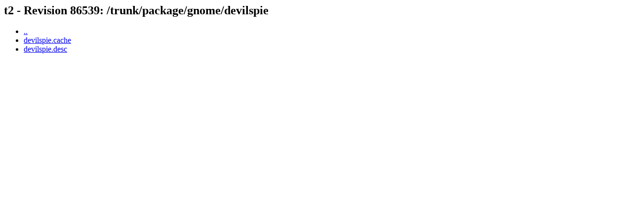

--- FILE ---
content_type: text/html; charset=UTF-8
request_url: http://svn.exactcode.de/t2/trunk/package/gnome/devilspie/
body_size: 175
content:
<html><head><title>t2 - Revision 86539: /trunk/package/gnome/devilspie</title></head>
<body>
 <h2>t2 - Revision 86539: /trunk/package/gnome/devilspie</h2>
 <ul>
  <li><a href="../">..</a></li>
  <li><a href="devilspie.cache">devilspie.cache</a></li>
  <li><a href="devilspie.desc">devilspie.desc</a></li>
 </ul>
</body></html>